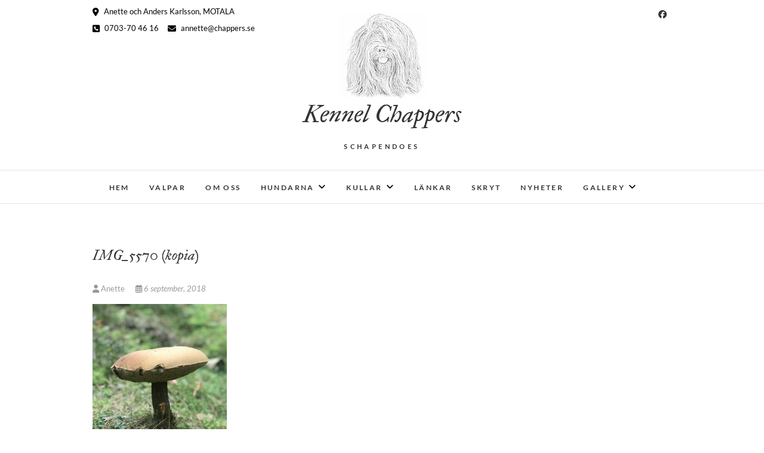

--- FILE ---
content_type: text/html; charset=UTF-8
request_url: http://chappers.se/img_5570-kopia/
body_size: 10511
content:
<!DOCTYPE html>
<html lang="sv-SE">
<head>
<meta charset="UTF-8" />
<link rel="profile" href="http://gmpg.org/xfn/11" />
<link rel="pingback" href="http://chappers.se/xmlrpc.php" />
<title>IMG_5570 (kopia) &#8211; Kennel Chappers</title>
<meta name='robots' content='max-image-preview:large' />
<link rel='dns-prefetch' href='//stats.wp.com' />
<link rel='dns-prefetch' href='//v0.wordpress.com' />
<link rel="alternate" type="application/rss+xml" title="Kennel Chappers &raquo; Webbflöde" href="http://chappers.se/feed/" />
<link rel="alternate" type="application/rss+xml" title="Kennel Chappers &raquo; Kommentarsflöde" href="http://chappers.se/comments/feed/" />
<link rel="alternate" title="oEmbed (JSON)" type="application/json+oembed" href="http://chappers.se/wp-json/oembed/1.0/embed?url=http%3A%2F%2Fchappers.se%2Fimg_5570-kopia%2F" />
<link rel="alternate" title="oEmbed (XML)" type="text/xml+oembed" href="http://chappers.se/wp-json/oembed/1.0/embed?url=http%3A%2F%2Fchappers.se%2Fimg_5570-kopia%2F&#038;format=xml" />
<style id='wp-img-auto-sizes-contain-inline-css' type='text/css'>
img:is([sizes=auto i],[sizes^="auto," i]){contain-intrinsic-size:3000px 1500px}
/*# sourceURL=wp-img-auto-sizes-contain-inline-css */
</style>
<style id='wp-emoji-styles-inline-css' type='text/css'>

	img.wp-smiley, img.emoji {
		display: inline !important;
		border: none !important;
		box-shadow: none !important;
		height: 1em !important;
		width: 1em !important;
		margin: 0 0.07em !important;
		vertical-align: -0.1em !important;
		background: none !important;
		padding: 0 !important;
	}
/*# sourceURL=wp-emoji-styles-inline-css */
</style>
<style id='wp-block-library-inline-css' type='text/css'>
:root{--wp-block-synced-color:#7a00df;--wp-block-synced-color--rgb:122,0,223;--wp-bound-block-color:var(--wp-block-synced-color);--wp-editor-canvas-background:#ddd;--wp-admin-theme-color:#007cba;--wp-admin-theme-color--rgb:0,124,186;--wp-admin-theme-color-darker-10:#006ba1;--wp-admin-theme-color-darker-10--rgb:0,107,160.5;--wp-admin-theme-color-darker-20:#005a87;--wp-admin-theme-color-darker-20--rgb:0,90,135;--wp-admin-border-width-focus:2px}@media (min-resolution:192dpi){:root{--wp-admin-border-width-focus:1.5px}}.wp-element-button{cursor:pointer}:root .has-very-light-gray-background-color{background-color:#eee}:root .has-very-dark-gray-background-color{background-color:#313131}:root .has-very-light-gray-color{color:#eee}:root .has-very-dark-gray-color{color:#313131}:root .has-vivid-green-cyan-to-vivid-cyan-blue-gradient-background{background:linear-gradient(135deg,#00d084,#0693e3)}:root .has-purple-crush-gradient-background{background:linear-gradient(135deg,#34e2e4,#4721fb 50%,#ab1dfe)}:root .has-hazy-dawn-gradient-background{background:linear-gradient(135deg,#faaca8,#dad0ec)}:root .has-subdued-olive-gradient-background{background:linear-gradient(135deg,#fafae1,#67a671)}:root .has-atomic-cream-gradient-background{background:linear-gradient(135deg,#fdd79a,#004a59)}:root .has-nightshade-gradient-background{background:linear-gradient(135deg,#330968,#31cdcf)}:root .has-midnight-gradient-background{background:linear-gradient(135deg,#020381,#2874fc)}:root{--wp--preset--font-size--normal:16px;--wp--preset--font-size--huge:42px}.has-regular-font-size{font-size:1em}.has-larger-font-size{font-size:2.625em}.has-normal-font-size{font-size:var(--wp--preset--font-size--normal)}.has-huge-font-size{font-size:var(--wp--preset--font-size--huge)}.has-text-align-center{text-align:center}.has-text-align-left{text-align:left}.has-text-align-right{text-align:right}.has-fit-text{white-space:nowrap!important}#end-resizable-editor-section{display:none}.aligncenter{clear:both}.items-justified-left{justify-content:flex-start}.items-justified-center{justify-content:center}.items-justified-right{justify-content:flex-end}.items-justified-space-between{justify-content:space-between}.screen-reader-text{border:0;clip-path:inset(50%);height:1px;margin:-1px;overflow:hidden;padding:0;position:absolute;width:1px;word-wrap:normal!important}.screen-reader-text:focus{background-color:#ddd;clip-path:none;color:#444;display:block;font-size:1em;height:auto;left:5px;line-height:normal;padding:15px 23px 14px;text-decoration:none;top:5px;width:auto;z-index:100000}html :where(.has-border-color){border-style:solid}html :where([style*=border-top-color]){border-top-style:solid}html :where([style*=border-right-color]){border-right-style:solid}html :where([style*=border-bottom-color]){border-bottom-style:solid}html :where([style*=border-left-color]){border-left-style:solid}html :where([style*=border-width]){border-style:solid}html :where([style*=border-top-width]){border-top-style:solid}html :where([style*=border-right-width]){border-right-style:solid}html :where([style*=border-bottom-width]){border-bottom-style:solid}html :where([style*=border-left-width]){border-left-style:solid}html :where(img[class*=wp-image-]){height:auto;max-width:100%}:where(figure){margin:0 0 1em}html :where(.is-position-sticky){--wp-admin--admin-bar--position-offset:var(--wp-admin--admin-bar--height,0px)}@media screen and (max-width:600px){html :where(.is-position-sticky){--wp-admin--admin-bar--position-offset:0px}}

/*# sourceURL=wp-block-library-inline-css */
</style><style id='global-styles-inline-css' type='text/css'>
:root{--wp--preset--aspect-ratio--square: 1;--wp--preset--aspect-ratio--4-3: 4/3;--wp--preset--aspect-ratio--3-4: 3/4;--wp--preset--aspect-ratio--3-2: 3/2;--wp--preset--aspect-ratio--2-3: 2/3;--wp--preset--aspect-ratio--16-9: 16/9;--wp--preset--aspect-ratio--9-16: 9/16;--wp--preset--color--black: #000000;--wp--preset--color--cyan-bluish-gray: #abb8c3;--wp--preset--color--white: #ffffff;--wp--preset--color--pale-pink: #f78da7;--wp--preset--color--vivid-red: #cf2e2e;--wp--preset--color--luminous-vivid-orange: #ff6900;--wp--preset--color--luminous-vivid-amber: #fcb900;--wp--preset--color--light-green-cyan: #7bdcb5;--wp--preset--color--vivid-green-cyan: #00d084;--wp--preset--color--pale-cyan-blue: #8ed1fc;--wp--preset--color--vivid-cyan-blue: #0693e3;--wp--preset--color--vivid-purple: #9b51e0;--wp--preset--gradient--vivid-cyan-blue-to-vivid-purple: linear-gradient(135deg,rgb(6,147,227) 0%,rgb(155,81,224) 100%);--wp--preset--gradient--light-green-cyan-to-vivid-green-cyan: linear-gradient(135deg,rgb(122,220,180) 0%,rgb(0,208,130) 100%);--wp--preset--gradient--luminous-vivid-amber-to-luminous-vivid-orange: linear-gradient(135deg,rgb(252,185,0) 0%,rgb(255,105,0) 100%);--wp--preset--gradient--luminous-vivid-orange-to-vivid-red: linear-gradient(135deg,rgb(255,105,0) 0%,rgb(207,46,46) 100%);--wp--preset--gradient--very-light-gray-to-cyan-bluish-gray: linear-gradient(135deg,rgb(238,238,238) 0%,rgb(169,184,195) 100%);--wp--preset--gradient--cool-to-warm-spectrum: linear-gradient(135deg,rgb(74,234,220) 0%,rgb(151,120,209) 20%,rgb(207,42,186) 40%,rgb(238,44,130) 60%,rgb(251,105,98) 80%,rgb(254,248,76) 100%);--wp--preset--gradient--blush-light-purple: linear-gradient(135deg,rgb(255,206,236) 0%,rgb(152,150,240) 100%);--wp--preset--gradient--blush-bordeaux: linear-gradient(135deg,rgb(254,205,165) 0%,rgb(254,45,45) 50%,rgb(107,0,62) 100%);--wp--preset--gradient--luminous-dusk: linear-gradient(135deg,rgb(255,203,112) 0%,rgb(199,81,192) 50%,rgb(65,88,208) 100%);--wp--preset--gradient--pale-ocean: linear-gradient(135deg,rgb(255,245,203) 0%,rgb(182,227,212) 50%,rgb(51,167,181) 100%);--wp--preset--gradient--electric-grass: linear-gradient(135deg,rgb(202,248,128) 0%,rgb(113,206,126) 100%);--wp--preset--gradient--midnight: linear-gradient(135deg,rgb(2,3,129) 0%,rgb(40,116,252) 100%);--wp--preset--font-size--small: 13px;--wp--preset--font-size--medium: 20px;--wp--preset--font-size--large: 36px;--wp--preset--font-size--x-large: 42px;--wp--preset--spacing--20: 0.44rem;--wp--preset--spacing--30: 0.67rem;--wp--preset--spacing--40: 1rem;--wp--preset--spacing--50: 1.5rem;--wp--preset--spacing--60: 2.25rem;--wp--preset--spacing--70: 3.38rem;--wp--preset--spacing--80: 5.06rem;--wp--preset--shadow--natural: 6px 6px 9px rgba(0, 0, 0, 0.2);--wp--preset--shadow--deep: 12px 12px 50px rgba(0, 0, 0, 0.4);--wp--preset--shadow--sharp: 6px 6px 0px rgba(0, 0, 0, 0.2);--wp--preset--shadow--outlined: 6px 6px 0px -3px rgb(255, 255, 255), 6px 6px rgb(0, 0, 0);--wp--preset--shadow--crisp: 6px 6px 0px rgb(0, 0, 0);}:where(.is-layout-flex){gap: 0.5em;}:where(.is-layout-grid){gap: 0.5em;}body .is-layout-flex{display: flex;}.is-layout-flex{flex-wrap: wrap;align-items: center;}.is-layout-flex > :is(*, div){margin: 0;}body .is-layout-grid{display: grid;}.is-layout-grid > :is(*, div){margin: 0;}:where(.wp-block-columns.is-layout-flex){gap: 2em;}:where(.wp-block-columns.is-layout-grid){gap: 2em;}:where(.wp-block-post-template.is-layout-flex){gap: 1.25em;}:where(.wp-block-post-template.is-layout-grid){gap: 1.25em;}.has-black-color{color: var(--wp--preset--color--black) !important;}.has-cyan-bluish-gray-color{color: var(--wp--preset--color--cyan-bluish-gray) !important;}.has-white-color{color: var(--wp--preset--color--white) !important;}.has-pale-pink-color{color: var(--wp--preset--color--pale-pink) !important;}.has-vivid-red-color{color: var(--wp--preset--color--vivid-red) !important;}.has-luminous-vivid-orange-color{color: var(--wp--preset--color--luminous-vivid-orange) !important;}.has-luminous-vivid-amber-color{color: var(--wp--preset--color--luminous-vivid-amber) !important;}.has-light-green-cyan-color{color: var(--wp--preset--color--light-green-cyan) !important;}.has-vivid-green-cyan-color{color: var(--wp--preset--color--vivid-green-cyan) !important;}.has-pale-cyan-blue-color{color: var(--wp--preset--color--pale-cyan-blue) !important;}.has-vivid-cyan-blue-color{color: var(--wp--preset--color--vivid-cyan-blue) !important;}.has-vivid-purple-color{color: var(--wp--preset--color--vivid-purple) !important;}.has-black-background-color{background-color: var(--wp--preset--color--black) !important;}.has-cyan-bluish-gray-background-color{background-color: var(--wp--preset--color--cyan-bluish-gray) !important;}.has-white-background-color{background-color: var(--wp--preset--color--white) !important;}.has-pale-pink-background-color{background-color: var(--wp--preset--color--pale-pink) !important;}.has-vivid-red-background-color{background-color: var(--wp--preset--color--vivid-red) !important;}.has-luminous-vivid-orange-background-color{background-color: var(--wp--preset--color--luminous-vivid-orange) !important;}.has-luminous-vivid-amber-background-color{background-color: var(--wp--preset--color--luminous-vivid-amber) !important;}.has-light-green-cyan-background-color{background-color: var(--wp--preset--color--light-green-cyan) !important;}.has-vivid-green-cyan-background-color{background-color: var(--wp--preset--color--vivid-green-cyan) !important;}.has-pale-cyan-blue-background-color{background-color: var(--wp--preset--color--pale-cyan-blue) !important;}.has-vivid-cyan-blue-background-color{background-color: var(--wp--preset--color--vivid-cyan-blue) !important;}.has-vivid-purple-background-color{background-color: var(--wp--preset--color--vivid-purple) !important;}.has-black-border-color{border-color: var(--wp--preset--color--black) !important;}.has-cyan-bluish-gray-border-color{border-color: var(--wp--preset--color--cyan-bluish-gray) !important;}.has-white-border-color{border-color: var(--wp--preset--color--white) !important;}.has-pale-pink-border-color{border-color: var(--wp--preset--color--pale-pink) !important;}.has-vivid-red-border-color{border-color: var(--wp--preset--color--vivid-red) !important;}.has-luminous-vivid-orange-border-color{border-color: var(--wp--preset--color--luminous-vivid-orange) !important;}.has-luminous-vivid-amber-border-color{border-color: var(--wp--preset--color--luminous-vivid-amber) !important;}.has-light-green-cyan-border-color{border-color: var(--wp--preset--color--light-green-cyan) !important;}.has-vivid-green-cyan-border-color{border-color: var(--wp--preset--color--vivid-green-cyan) !important;}.has-pale-cyan-blue-border-color{border-color: var(--wp--preset--color--pale-cyan-blue) !important;}.has-vivid-cyan-blue-border-color{border-color: var(--wp--preset--color--vivid-cyan-blue) !important;}.has-vivid-purple-border-color{border-color: var(--wp--preset--color--vivid-purple) !important;}.has-vivid-cyan-blue-to-vivid-purple-gradient-background{background: var(--wp--preset--gradient--vivid-cyan-blue-to-vivid-purple) !important;}.has-light-green-cyan-to-vivid-green-cyan-gradient-background{background: var(--wp--preset--gradient--light-green-cyan-to-vivid-green-cyan) !important;}.has-luminous-vivid-amber-to-luminous-vivid-orange-gradient-background{background: var(--wp--preset--gradient--luminous-vivid-amber-to-luminous-vivid-orange) !important;}.has-luminous-vivid-orange-to-vivid-red-gradient-background{background: var(--wp--preset--gradient--luminous-vivid-orange-to-vivid-red) !important;}.has-very-light-gray-to-cyan-bluish-gray-gradient-background{background: var(--wp--preset--gradient--very-light-gray-to-cyan-bluish-gray) !important;}.has-cool-to-warm-spectrum-gradient-background{background: var(--wp--preset--gradient--cool-to-warm-spectrum) !important;}.has-blush-light-purple-gradient-background{background: var(--wp--preset--gradient--blush-light-purple) !important;}.has-blush-bordeaux-gradient-background{background: var(--wp--preset--gradient--blush-bordeaux) !important;}.has-luminous-dusk-gradient-background{background: var(--wp--preset--gradient--luminous-dusk) !important;}.has-pale-ocean-gradient-background{background: var(--wp--preset--gradient--pale-ocean) !important;}.has-electric-grass-gradient-background{background: var(--wp--preset--gradient--electric-grass) !important;}.has-midnight-gradient-background{background: var(--wp--preset--gradient--midnight) !important;}.has-small-font-size{font-size: var(--wp--preset--font-size--small) !important;}.has-medium-font-size{font-size: var(--wp--preset--font-size--medium) !important;}.has-large-font-size{font-size: var(--wp--preset--font-size--large) !important;}.has-x-large-font-size{font-size: var(--wp--preset--font-size--x-large) !important;}
/*# sourceURL=global-styles-inline-css */
</style>

<style id='classic-theme-styles-inline-css' type='text/css'>
/*! This file is auto-generated */
.wp-block-button__link{color:#fff;background-color:#32373c;border-radius:9999px;box-shadow:none;text-decoration:none;padding:calc(.667em + 2px) calc(1.333em + 2px);font-size:1.125em}.wp-block-file__button{background:#32373c;color:#fff;text-decoration:none}
/*# sourceURL=/wp-includes/css/classic-themes.min.css */
</style>
<link rel='stylesheet' id='drawit-css-css' href='http://chappers.se/wp-content/plugins/drawit/css/drawit.min.css?ver=1.1.3' type='text/css' media='all' />
<link rel='stylesheet' id='edge-style-css' href='http://chappers.se/wp-content/themes/edge/style.css?ver=6.9' type='text/css' media='all' />
<link rel='stylesheet' id='font-awesome-css' href='http://chappers.se/wp-content/themes/edge/assets/font-awesome/css/all.min.css?ver=6.9' type='text/css' media='all' />
<link rel='stylesheet' id='edge-responsive-css' href='http://chappers.se/wp-content/themes/edge/css/responsive.css?ver=6.9' type='text/css' media='all' />
<link rel='stylesheet' id='edge_google_fonts-css' href='http://chappers.se/wp-content/fonts/52983d64171cb7cb3399cee4fa1aeac5.css?ver=6.9' type='text/css' media='all' />
<link rel='stylesheet' id='tablepress-default-css' href='http://chappers.se/wp-content/plugins/tablepress/css/build/default.css?ver=3.2.6' type='text/css' media='all' />
<script type="text/javascript" src="http://chappers.se/wp-includes/js/jquery/jquery.min.js?ver=3.7.1" id="jquery-core-js"></script>
<script type="text/javascript" src="http://chappers.se/wp-includes/js/jquery/jquery-migrate.min.js?ver=3.4.1" id="jquery-migrate-js"></script>
<script type="text/javascript" src="http://chappers.se/wp-content/themes/edge/js/edge-main.js?ver=6.9" id="edge-main-js"></script>
<script type="text/javascript" id="quicktags-js-extra">
/* <![CDATA[ */
var quicktagsL10n = {"closeAllOpenTags":"Avsluta alla \u00f6ppna taggar","closeTags":"avsluta taggar","enterURL":"Ange URL","enterImageURL":"Ange bildens URL","enterImageDescription":"Ange en beskrivning av bilden","textdirection":"textriktning","toggleTextdirection":"V\u00e4xla textriktning i redigeraren","dfw":"Distraktionsfritt skrivl\u00e4ge","strong":"Fet","strongClose":"Avsluta taggen f\u00f6r fetstil","em":"Kursiv","emClose":"Avsluta taggen f\u00f6r kursiv text","link":"Infoga l\u00e4nk","blockquote":"Framh\u00e4vt citat","blockquoteClose":"Avsluta taggen f\u00f6r framh\u00e4vt citat","del":"Borttagen text (genomstruken)","delClose":"Avsluta taggen f\u00f6r borttagen text","ins":"Infogad text","insClose":"Avsluta taggen f\u00f6r infogad text","image":"Infoga bild","ul":"Punktlista","ulClose":"Avsluta taggen f\u00f6r punktlista","ol":"Numrerad lista","olClose":"Avsluta taggen f\u00f6r numrerad lista","li":"Listobjekt","liClose":"Avsluta taggen f\u00f6r listobjekt","code":"Kod","codeClose":"Avsluta taggen code","more":"Infoga taggen \u201dL\u00e4s mer\u201d"};
//# sourceURL=quicktags-js-extra
/* ]]> */
</script>
<script type="text/javascript" src="http://chappers.se/wp-includes/js/quicktags.min.js?ver=6.9" id="quicktags-js"></script>
<script type="text/javascript" id="quicktags_drawit-js-extra">
/* <![CDATA[ */
var drawitFE = {"mediaupload":"http://chappers.se/wp-admin//media-upload.php"};
//# sourceURL=quicktags_drawit-js-extra
/* ]]> */
</script>
<script type="text/javascript" src="http://chappers.se/wp-content/plugins/drawit/js/qt-btn.js?ver=1.1.3" id="quicktags_drawit-js"></script>
<link rel="https://api.w.org/" href="http://chappers.se/wp-json/" /><link rel="alternate" title="JSON" type="application/json" href="http://chappers.se/wp-json/wp/v2/media/1502" /><link rel="EditURI" type="application/rsd+xml" title="RSD" href="http://chappers.se/xmlrpc.php?rsd" />
<meta name="generator" content="WordPress 6.9" />
<link rel="canonical" href="http://chappers.se/img_5570-kopia/" />
<link rel='shortlink' href='https://wp.me/aa4rkQ-oe' />
	<link rel="preconnect" href="https://fonts.googleapis.com">
	<link rel="preconnect" href="https://fonts.gstatic.com">
	<link href='https://fonts.googleapis.com/css2?display=swap&family=IM+Fell+Great+Primer:ital,wght@1,400' rel='stylesheet'>	<style>img#wpstats{display:none}</style>
			<meta name="viewport" content="width=device-width" />
			<style type="text/css" id="wp-custom-css">
			#site-title, .sub-menu {font-style: italic; font-family: 'IM Fell Great Primer', serif;}
		</style>
			<style id="egf-frontend-styles" type="text/css">
		h1 {font-family: 'IM Fell Great Primer', sans-serif;font-style: italic;font-weight: 400;} p {} h2 {} h3 {} h4 {} h5 {} h6 {} 	</style>
	</head>
<body class="attachment wp-singular attachment-template-default single single-attachment postid-1502 attachmentid-1502 attachment-jpeg wp-custom-logo wp-embed-responsive wp-theme-edge metaslider-plugin small_image_blog">
	<div id="page" class="hfeed site">
	<a class="skip-link screen-reader-text" href="#content">Hoppa till innehåll</a>
<!-- Masthead ============================================= -->
<header id="masthead" class="site-header" role="banner">
				<div class="top-header">
			<div class="container clearfix">
				<!-- Contact Us ============================================= --><aside id="edge_contact_widgets-3" class="widget widget_contact">		<h3 class="widget-title">Anette och Anders Karlsson</h3> <!-- end .widget-title -->
				<ul>
						<li><a href="" title="Anette och Anders Karlsson, MOTALA" target="_blank"><i class="fa fa-map-marker"> </i> Anette och Anders Karlsson, MOTALA</a></li>
						<li><a href="tel:0703704616" title="0703-70 46 16"><i class="fa fa-phone-square"></i> 0703-70 46 16</a></li>
						<li><a href="mailto:annette@chappers.se" title="annette@chappers.se"><i class="fa fa-envelope-o"> </i> annette@chappers.se</a></li>
					</ul>
	</aside><!-- end .widget_contact --><div class="header-social-block">	<div class="social-links clearfix">
		<a target="_blank" href="https://www.facebook.com/annette.karlsson.35"><i class="fab fa-facebook"></i></a>	</div><!-- end .social-links -->
</div><!-- end .header-social-block --><div id="site-branding"><a href="http://chappers.se/" class="custom-logo-link" rel="home"><img width="148" height="148" src="http://chappers.se/wp-content/uploads/2018/06/cropped-mia150.png" class="custom-logo" alt="Kennel Chappers" decoding="async" data-attachment-id="176" data-permalink="http://chappers.se/cropped-mia150-png/" data-orig-file="http://chappers.se/wp-content/uploads/2018/06/cropped-mia150.png" data-orig-size="148,148" data-comments-opened="1" data-image-meta="{&quot;aperture&quot;:&quot;0&quot;,&quot;credit&quot;:&quot;&quot;,&quot;camera&quot;:&quot;&quot;,&quot;caption&quot;:&quot;&quot;,&quot;created_timestamp&quot;:&quot;0&quot;,&quot;copyright&quot;:&quot;&quot;,&quot;focal_length&quot;:&quot;0&quot;,&quot;iso&quot;:&quot;0&quot;,&quot;shutter_speed&quot;:&quot;0&quot;,&quot;title&quot;:&quot;&quot;,&quot;orientation&quot;:&quot;0&quot;}" data-image-title="cropped-mia150.png" data-image-description="&lt;p&gt;http://chappers.se/wp-content/uploads/2018/06/cropped-mia150.png&lt;/p&gt;
" data-image-caption="" data-medium-file="http://chappers.se/wp-content/uploads/2018/06/cropped-mia150.png" data-large-file="http://chappers.se/wp-content/uploads/2018/06/cropped-mia150.png" /></a> <h2 id="site-title"> 			<a href="http://chappers.se/" title="Kennel Chappers" rel="home"> Kennel Chappers </a>
			 </h2> <!-- end .site-title --> 				<div id="site-description"> Schapendoes </div> <!-- end #site-description -->
			</div>			</div> <!-- end .container -->
		</div> <!-- end .top-header -->
		<!-- Main Header============================================= -->
				<div id="sticky_header">
					<div class="container clearfix">
					  	<h3 class="nav-site-title">
							<a href="http://chappers.se/" title="Kennel Chappers">Kennel Chappers</a>
						</h3>
					<!-- end .nav-site-title -->
						<!-- Main Nav ============================================= -->
																		<nav id="site-navigation" class="main-navigation clearfix" role="navigation" aria-label="Huvudmeny">
							<button class="menu-toggle" aria-controls="primary-menu" aria-expanded="false" type="button">
								<span class="line-one"></span>
					  			<span class="line-two"></span>
					  			<span class="line-three"></span>
						  	</button>
					  		<!-- end .menu-toggle -->
							<ul id="primary-menu" class="menu nav-menu"><li id="menu-item-73" class="menu-item menu-item-type-post_type menu-item-object-page menu-item-home menu-item-73"><a href="http://chappers.se/">Hem</a></li>
<li id="menu-item-2839" class="menu-item menu-item-type-post_type menu-item-object-page menu-item-2839"><a href="http://chappers.se/valpar/">Valpar</a></li>
<li id="menu-item-74" class="menu-item menu-item-type-post_type menu-item-object-page menu-item-74"><a href="http://chappers.se/om-oss/">Om Oss</a></li>
<li id="menu-item-82" class="menu-item menu-item-type-post_type menu-item-object-page menu-item-has-children menu-item-82"><a href="http://chappers.se/hundarna/">Hundarna</a>
<ul class="sub-menu">
	<li id="menu-item-2824" class="menu-item menu-item-type-post_type menu-item-object-page menu-item-2824"><a href="http://chappers.se/mc-marras-chip-chappers-chippen/">Mc Marra´s All Male Chip Chappers</a></li>
	<li id="menu-item-210" class="menu-item menu-item-type-post_type menu-item-object-page menu-item-210"><a href="http://chappers.se/hundarna/chappers-flaming-star/">Chappers Flaming Star</a></li>
	<li id="menu-item-2832" class="menu-item menu-item-type-post_type menu-item-object-page menu-item-has-children menu-item-2832"><a href="http://chappers.se/minnen/">Minnen</a>
	<ul class="sub-menu">
		<li id="menu-item-211" class="menu-item menu-item-type-post_type menu-item-object-page menu-item-211"><a href="http://chappers.se/hundarna/chappers-earned-it/">Chappers Earned It</a></li>
		<li id="menu-item-89" class="menu-item menu-item-type-post_type menu-item-object-page menu-item-89"><a href="http://chappers.se/hundarna/mia/">Chappers Cara Mia</a></li>
		<li id="menu-item-537" class="menu-item menu-item-type-post_type menu-item-object-page menu-item-537"><a href="http://chappers.se/hundarna/mcmarras-yaya-want-it-all/">McMarra´s Yaya Want It All</a></li>
		<li id="menu-item-212" class="menu-item menu-item-type-post_type menu-item-object-page menu-item-212"><a href="http://chappers.se/hundarna/chappers-sunny-girl/">Chappers Sunny Girl</a></li>
	</ul>
</li>
</ul>
</li>
<li id="menu-item-79" class="menu-item menu-item-type-post_type menu-item-object-page menu-item-has-children menu-item-79"><a href="http://chappers.se/kullar/">Kullar</a>
<ul class="sub-menu">
	<li id="menu-item-2236" class="menu-item menu-item-type-post_type menu-item-object-page menu-item-2236"><a href="http://chappers.se/h-kullen/">H-Kullen</a></li>
	<li id="menu-item-375" class="menu-item menu-item-type-post_type menu-item-object-page menu-item-375"><a href="http://chappers.se/kullar/g-kullen/">G-kullen</a></li>
	<li id="menu-item-376" class="menu-item menu-item-type-post_type menu-item-object-page menu-item-376"><a href="http://chappers.se/kullar/f-kullen/">F-kullen</a></li>
	<li id="menu-item-305" class="menu-item menu-item-type-post_type menu-item-object-page menu-item-305"><a href="http://chappers.se/kullar/e-kullen/">E-kullen</a></li>
	<li id="menu-item-377" class="menu-item menu-item-type-post_type menu-item-object-page menu-item-377"><a href="http://chappers.se/kullar/d-kullen/">D-kullen</a></li>
	<li id="menu-item-378" class="menu-item menu-item-type-post_type menu-item-object-page menu-item-378"><a href="http://chappers.se/kullar/c-kullen/">C-kullen</a></li>
	<li id="menu-item-379" class="menu-item menu-item-type-post_type menu-item-object-page menu-item-379"><a href="http://chappers.se/kullar/b-kullen/">B-kullen</a></li>
	<li id="menu-item-380" class="menu-item menu-item-type-post_type menu-item-object-page menu-item-380"><a href="http://chappers.se/kullar/a-kullen/">A-kullen</a></li>
	<li id="menu-item-381" class="menu-item menu-item-type-post_type menu-item-object-page menu-item-381"><a href="http://chappers.se/kullar/s-kullen/">S-kullen</a></li>
</ul>
</li>
<li id="menu-item-75" class="menu-item menu-item-type-post_type menu-item-object-page menu-item-75"><a href="http://chappers.se/lankar/">Länkar</a></li>
<li id="menu-item-78" class="menu-item menu-item-type-post_type menu-item-object-page menu-item-78"><a href="http://chappers.se/skryt/">Skryt</a></li>
<li id="menu-item-80" class="menu-item menu-item-type-post_type menu-item-object-page current_page_parent menu-item-80"><a href="http://chappers.se/blogg/">Nyheter</a></li>
<li id="menu-item-2933" class="menu-item menu-item-type-post_type menu-item-object-page menu-item-has-children menu-item-2933"><a href="http://chappers.se/bilder/">Gallery</a>
<ul class="sub-menu">
	<li id="menu-item-2949" class="menu-item menu-item-type-post_type menu-item-object-page menu-item-2949"><a href="http://chappers.se/bilder/bilder-pa-chippen/">Bilder på Chippen</a></li>
	<li id="menu-item-2948" class="menu-item menu-item-type-post_type menu-item-object-page menu-item-2948"><a href="http://chappers.se/bilder/blandade-bilder/">Blandade bilder</a></li>
	<li id="menu-item-3406" class="menu-item menu-item-type-post_type menu-item-object-page menu-item-3406"><a href="http://chappers.se/bilder/testar/">Testar</a></li>
</ul>
</li>
</ul>						</nav> <!-- end #site-navigation -->
						</div> <!-- end .container -->
			</div> <!-- end #sticky_header --></header> <!-- end #masthead -->
<!-- Main Page Start ============================================= -->
<div id="content">
<div class="container clearfix">
	<div class="page-header">
					<h1 class="page-title">IMG_5570 (kopia)</h1>
			<!-- .page-title -->
						<!-- .breadcrumb -->
	</div>
	<!-- .page-header -->

<div id="primary">
	<main id="main" class="site-main clearfix" role="main">
				<article id="post-1502" class="post-1502 attachment type-attachment status-inherit hentry">
				<header class="entry-header">
										<div class="entry-meta">
												<span class="author vcard"><a href="http://chappers.se/author/caramia/" title="IMG_5570 (kopia)"><i class="fa-solid fa-user"></i>
						Anette </a></span> <span class="posted-on"><a title="17:35" href="http://chappers.se/img_5570-kopia/"><i class="fa-regular fa-calendar-days"></i>
						6 september, 2018 </a></span>
											</div> <!-- end .entry-meta -->
									</header> <!-- end .entry-header -->
						<div class="entry-content clearfix">
			<p class="attachment"><a href='http://chappers.se/wp-content/uploads/2018/09/IMG_5570-kopia.jpg'><img fetchpriority="high" decoding="async" width="225" height="300" src="http://chappers.se/wp-content/uploads/2018/09/IMG_5570-kopia-225x300.jpg" class="attachment-medium size-medium" alt="" srcset="http://chappers.se/wp-content/uploads/2018/09/IMG_5570-kopia-225x300.jpg 225w, http://chappers.se/wp-content/uploads/2018/09/IMG_5570-kopia-768x1024.jpg 768w" sizes="(max-width: 225px) 100vw, 225px" data-attachment-id="1502" data-permalink="http://chappers.se/img_5570-kopia/" data-orig-file="http://chappers.se/wp-content/uploads/2018/09/IMG_5570-kopia.jpg" data-orig-size="3024,4032" data-comments-opened="0" data-image-meta="{&quot;aperture&quot;:&quot;2.8&quot;,&quot;credit&quot;:&quot;&quot;,&quot;camera&quot;:&quot;iPhone 7 Plus&quot;,&quot;caption&quot;:&quot;&quot;,&quot;created_timestamp&quot;:&quot;1536144122&quot;,&quot;copyright&quot;:&quot;&quot;,&quot;focal_length&quot;:&quot;6.6&quot;,&quot;iso&quot;:&quot;50&quot;,&quot;shutter_speed&quot;:&quot;0.02&quot;,&quot;title&quot;:&quot;&quot;,&quot;orientation&quot;:&quot;1&quot;}" data-image-title="IMG_5570 (kopia)" data-image-description="" data-image-caption="" data-medium-file="http://chappers.se/wp-content/uploads/2018/09/IMG_5570-kopia-225x300.jpg" data-large-file="http://chappers.se/wp-content/uploads/2018/09/IMG_5570-kopia-768x1024.jpg" /></a></p>
		</div> <!-- .entry-content -->
						<footer class="entry-footer">
									</footer> <!-- .entry-meta -->
							<ul class="default-wp-page clearfix">
					<li class="previous"> <a href='http://chappers.se/img_5490-kopia/'>&larr; Föregående</a> </li>
					<li class="next">  <a href='http://chappers.se/img_5580-kopia/'>Nästa &rarr;</a> </li>
				</ul>
				
<div id="comments" class="comments-area">
			</div> <!-- .comments-area -->			</article>
		</section> <!-- .post -->
		</main> <!-- #main -->
	</div> <!-- #primary -->

<aside id="secondary" role="complementary">
    </aside> <!-- #secondary -->
</div> <!-- end .container -->
</div> <!-- end #content -->
<!-- Footer Start ============================================= -->
<footer id="colophon" class="site-footer clearfix" role="contentinfo">
	<div class="widget-wrap">
		<div class="container">
			<div class="widget-area clearfix">
			<div class="column-4">
		<aside id="recent-posts-4" class="widget widget_recent_entries">
		<h3 class="widget-title">Senaste i bloggen</h3>
		<ul>
											<li>
					<a href="http://chappers.se/2024/09/04/champions/">Champions</a>
											<span class="post-date">4 september, 2024</span>
									</li>
											<li>
					<a href="http://chappers.se/2024/05/20/se-vch/">SE VCH</a>
											<span class="post-date">20 maj, 2024</span>
									</li>
											<li>
					<a href="http://chappers.se/2024/03/04/langesedan/">Längesedan!</a>
											<span class="post-date">4 mars, 2024</span>
									</li>
											<li>
					<a href="http://chappers.se/2023/01/30/salta/">SÄLTA</a>
											<span class="post-date">30 januari, 2023</span>
									</li>
											<li>
					<a href="http://chappers.se/2023/01/01/sammanstallning-aret-2022/">Sammanställning året 2022!</a>
											<span class="post-date">1 januari, 2023</span>
									</li>
					</ul>

		</aside></div><!-- end .column4  --><div class="column-4"><aside id="text-4" class="widget widget_text"><h3 class="widget-title">Hitta till oss</h3>			<div class="textwidget"><p><strong>Adress</strong></p>
<p><span class="street-address float-left">Sandgatan 4, </span><span class="no-break float-left"><span class="postal-code">59137</span> <span class="locality">MOTALA</span></span></p>
</div>
		</aside></div><!--end .column4  --><div class="column-4"></div><!--end .column4  --><div class="column-4"><aside id="media_image-7" class="widget widget_media_image"><img width="289" height="300" src="http://chappers.se/wp-content/uploads/2019/04/ChappersPNG-289x300.png" class="image wp-image-1755  attachment-medium size-medium" alt="" style="max-width: 100%; height: auto;" decoding="async" loading="lazy" srcset="http://chappers.se/wp-content/uploads/2019/04/ChappersPNG-289x300.png 289w, http://chappers.se/wp-content/uploads/2019/04/ChappersPNG.png 732w" sizes="auto, (max-width: 289px) 100vw, 289px" data-attachment-id="1755" data-permalink="http://chappers.se/chapperspng/" data-orig-file="http://chappers.se/wp-content/uploads/2019/04/ChappersPNG.png" data-orig-size="732,759" data-comments-opened="0" data-image-meta="{&quot;aperture&quot;:&quot;0&quot;,&quot;credit&quot;:&quot;&quot;,&quot;camera&quot;:&quot;&quot;,&quot;caption&quot;:&quot;&quot;,&quot;created_timestamp&quot;:&quot;0&quot;,&quot;copyright&quot;:&quot;&quot;,&quot;focal_length&quot;:&quot;0&quot;,&quot;iso&quot;:&quot;0&quot;,&quot;shutter_speed&quot;:&quot;0&quot;,&quot;title&quot;:&quot;&quot;,&quot;orientation&quot;:&quot;0&quot;}" data-image-title="ChappersPNG" data-image-description="" data-image-caption="" data-medium-file="http://chappers.se/wp-content/uploads/2019/04/ChappersPNG-289x300.png" data-large-file="http://chappers.se/wp-content/uploads/2019/04/ChappersPNG.png" /></aside></div><!--end .column4-->			</div> <!-- end .widget-area -->
		</div> <!-- end .container -->
	</div> <!-- end .widget-wrap -->
	<div class="site-info" style="background-image:url('http://kennel.chappers.se/wp-content/uploads/2018/06/valpar-1.jpg');" >
	<div class="container">
	<div class="copyright">					&copy; 2026			<a title="Kennel Chappers" target="_blank" href="http://chappers.se/">Kennel Chappers</a> | 
							Designad av: <a title="Theme Freesia" target="_blank" href="https://themefreesia.com">Theme Freesia</a> | 
							Drivs med: <a title="WordPress" target="_blank" href="http://wordpress.org">WordPress</a>
			</div>
					<div style="clear:both;"></div>
		</div> <!-- end .container -->
	</div> <!-- end .site-info -->
		<button class="go-to-top"><a title="Gå till toppen" href="#masthead"><i class="fa-solid fa-angles-up"></i></a></button> <!-- end .go-to-top -->
	</footer> <!-- end #colophon -->
</div> <!-- end #page -->
<script type="speculationrules">
{"prefetch":[{"source":"document","where":{"and":[{"href_matches":"/*"},{"not":{"href_matches":["/wp-*.php","/wp-admin/*","/wp-content/uploads/*","/wp-content/*","/wp-content/plugins/*","/wp-content/themes/edge/*","/*\\?(.+)"]}},{"not":{"selector_matches":"a[rel~=\"nofollow\"]"}},{"not":{"selector_matches":".no-prefetch, .no-prefetch a"}}]},"eagerness":"conservative"}]}
</script>
<script type="text/javascript" src="http://chappers.se/wp-content/plugins/drawit/js/drawit-iframe.js?ver=1.1.3" id="drawit-iframe-js-js"></script>
<script type="text/javascript" src="http://chappers.se/wp-content/themes/edge/js/jquery.cycle.all.js?ver=6.9" id="jquery_cycle_all-js"></script>
<script type="text/javascript" id="edge_slider-js-extra">
/* <![CDATA[ */
var edge_slider_value = {"transition_effect":"fade","transition_delay":"4000","transition_duration":"1000"};
//# sourceURL=edge_slider-js-extra
/* ]]> */
</script>
<script type="text/javascript" src="http://chappers.se/wp-content/themes/edge/js/edge-slider-setting.js?ver=6.9" id="edge_slider-js"></script>
<script type="text/javascript" src="http://chappers.se/wp-content/themes/edge/assets/sticky/jquery.sticky.min.js?ver=6.9" id="jquery_sticky-js"></script>
<script type="text/javascript" src="http://chappers.se/wp-content/themes/edge/assets/sticky/sticky-settings.js?ver=6.9" id="sticky_settings-js"></script>
<script type="text/javascript" src="http://chappers.se/wp-content/themes/edge/js/navigation.js?ver=6.9" id="edge-navigation-js"></script>
<script type="text/javascript" src="http://chappers.se/wp-content/themes/edge/js/skip-link-focus-fix.js?ver=6.9" id="edge-skip-link-focus-fix-js"></script>
<script type="text/javascript" id="jetpack-stats-js-before">
/* <![CDATA[ */
_stq = window._stq || [];
_stq.push([ "view", {"v":"ext","blog":"148821752","post":"1502","tz":"1","srv":"chappers.se","j":"1:15.4"} ]);
_stq.push([ "clickTrackerInit", "148821752", "1502" ]);
//# sourceURL=jetpack-stats-js-before
/* ]]> */
</script>
<script type="text/javascript" src="https://stats.wp.com/e-202604.js" id="jetpack-stats-js" defer="defer" data-wp-strategy="defer"></script>
<script id="wp-emoji-settings" type="application/json">
{"baseUrl":"https://s.w.org/images/core/emoji/17.0.2/72x72/","ext":".png","svgUrl":"https://s.w.org/images/core/emoji/17.0.2/svg/","svgExt":".svg","source":{"concatemoji":"http://chappers.se/wp-includes/js/wp-emoji-release.min.js?ver=6.9"}}
</script>
<script type="module">
/* <![CDATA[ */
/*! This file is auto-generated */
const a=JSON.parse(document.getElementById("wp-emoji-settings").textContent),o=(window._wpemojiSettings=a,"wpEmojiSettingsSupports"),s=["flag","emoji"];function i(e){try{var t={supportTests:e,timestamp:(new Date).valueOf()};sessionStorage.setItem(o,JSON.stringify(t))}catch(e){}}function c(e,t,n){e.clearRect(0,0,e.canvas.width,e.canvas.height),e.fillText(t,0,0);t=new Uint32Array(e.getImageData(0,0,e.canvas.width,e.canvas.height).data);e.clearRect(0,0,e.canvas.width,e.canvas.height),e.fillText(n,0,0);const a=new Uint32Array(e.getImageData(0,0,e.canvas.width,e.canvas.height).data);return t.every((e,t)=>e===a[t])}function p(e,t){e.clearRect(0,0,e.canvas.width,e.canvas.height),e.fillText(t,0,0);var n=e.getImageData(16,16,1,1);for(let e=0;e<n.data.length;e++)if(0!==n.data[e])return!1;return!0}function u(e,t,n,a){switch(t){case"flag":return n(e,"\ud83c\udff3\ufe0f\u200d\u26a7\ufe0f","\ud83c\udff3\ufe0f\u200b\u26a7\ufe0f")?!1:!n(e,"\ud83c\udde8\ud83c\uddf6","\ud83c\udde8\u200b\ud83c\uddf6")&&!n(e,"\ud83c\udff4\udb40\udc67\udb40\udc62\udb40\udc65\udb40\udc6e\udb40\udc67\udb40\udc7f","\ud83c\udff4\u200b\udb40\udc67\u200b\udb40\udc62\u200b\udb40\udc65\u200b\udb40\udc6e\u200b\udb40\udc67\u200b\udb40\udc7f");case"emoji":return!a(e,"\ud83e\u1fac8")}return!1}function f(e,t,n,a){let r;const o=(r="undefined"!=typeof WorkerGlobalScope&&self instanceof WorkerGlobalScope?new OffscreenCanvas(300,150):document.createElement("canvas")).getContext("2d",{willReadFrequently:!0}),s=(o.textBaseline="top",o.font="600 32px Arial",{});return e.forEach(e=>{s[e]=t(o,e,n,a)}),s}function r(e){var t=document.createElement("script");t.src=e,t.defer=!0,document.head.appendChild(t)}a.supports={everything:!0,everythingExceptFlag:!0},new Promise(t=>{let n=function(){try{var e=JSON.parse(sessionStorage.getItem(o));if("object"==typeof e&&"number"==typeof e.timestamp&&(new Date).valueOf()<e.timestamp+604800&&"object"==typeof e.supportTests)return e.supportTests}catch(e){}return null}();if(!n){if("undefined"!=typeof Worker&&"undefined"!=typeof OffscreenCanvas&&"undefined"!=typeof URL&&URL.createObjectURL&&"undefined"!=typeof Blob)try{var e="postMessage("+f.toString()+"("+[JSON.stringify(s),u.toString(),c.toString(),p.toString()].join(",")+"));",a=new Blob([e],{type:"text/javascript"});const r=new Worker(URL.createObjectURL(a),{name:"wpTestEmojiSupports"});return void(r.onmessage=e=>{i(n=e.data),r.terminate(),t(n)})}catch(e){}i(n=f(s,u,c,p))}t(n)}).then(e=>{for(const n in e)a.supports[n]=e[n],a.supports.everything=a.supports.everything&&a.supports[n],"flag"!==n&&(a.supports.everythingExceptFlag=a.supports.everythingExceptFlag&&a.supports[n]);var t;a.supports.everythingExceptFlag=a.supports.everythingExceptFlag&&!a.supports.flag,a.supports.everything||((t=a.source||{}).concatemoji?r(t.concatemoji):t.wpemoji&&t.twemoji&&(r(t.twemoji),r(t.wpemoji)))});
//# sourceURL=http://chappers.se/wp-includes/js/wp-emoji-loader.min.js
/* ]]> */
</script>
    <script type="text/javascript">
        jQuery(document).ready(function ($) {

            for (let i = 0; i < document.forms.length; ++i) {
                let form = document.forms[i];
				if ($(form).attr("method") != "get") { $(form).append('<input type="hidden" name="CaDHPtoEO" value="oEP@r2ChXA8UpD" />'); }
if ($(form).attr("method") != "get") { $(form).append('<input type="hidden" name="zwgsGhBoCxuI" value="]J3fMqiCt" />'); }
if ($(form).attr("method") != "get") { $(form).append('<input type="hidden" name="OIucqdElwBZhbse" value="Xba.wk" />'); }
if ($(form).attr("method") != "get") { $(form).append('<input type="hidden" name="xeLsZdHGC-jgqit" value="RGet9b.I_" />'); }
            }

            $(document).on('submit', 'form', function () {
				if ($(this).attr("method") != "get") { $(this).append('<input type="hidden" name="CaDHPtoEO" value="oEP@r2ChXA8UpD" />'); }
if ($(this).attr("method") != "get") { $(this).append('<input type="hidden" name="zwgsGhBoCxuI" value="]J3fMqiCt" />'); }
if ($(this).attr("method") != "get") { $(this).append('<input type="hidden" name="OIucqdElwBZhbse" value="Xba.wk" />'); }
if ($(this).attr("method") != "get") { $(this).append('<input type="hidden" name="xeLsZdHGC-jgqit" value="RGet9b.I_" />'); }
                return true;
            });

            jQuery.ajaxSetup({
                beforeSend: function (e, data) {

                    if (data.type !== 'POST') return;

                    if (typeof data.data === 'object' && data.data !== null) {
						data.data.append("CaDHPtoEO", "oEP@r2ChXA8UpD");
data.data.append("zwgsGhBoCxuI", "]J3fMqiCt");
data.data.append("OIucqdElwBZhbse", "Xba.wk");
data.data.append("xeLsZdHGC-jgqit", "RGet9b.I_");
                    }
                    else {
                        data.data = data.data + '&CaDHPtoEO=oEP@r2ChXA8UpD&zwgsGhBoCxuI=]J3fMqiCt&OIucqdElwBZhbse=Xba.wk&xeLsZdHGC-jgqit=RGet9b.I_';
                    }
                }
            });

        });
    </script>
	</body>
</html>